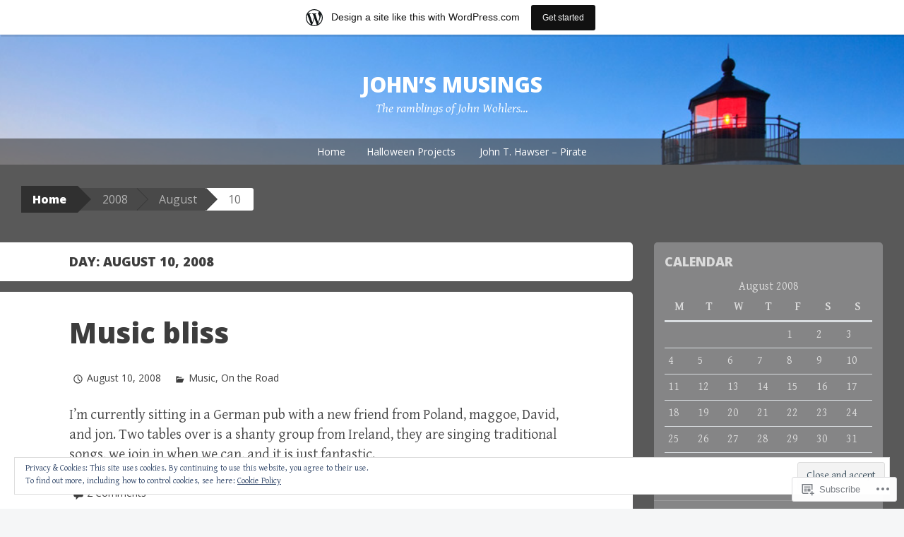

--- FILE ---
content_type: text/html; charset=UTF-8
request_url: https://cap60552.wordpress.com/2008/08/10/
body_size: 18362
content:
<!DOCTYPE html>
<html lang="en">
<head>
<meta charset="UTF-8">
<meta name="viewport" content="width=device-width, initial-scale=1">
<title>10 | August | 2008 | John's Musings</title>
<link rel="profile" href="http://gmpg.org/xfn/11">
<link rel="pingback" href="https://cap60552.wordpress.com/xmlrpc.php">
<meta name='robots' content='max-image-preview:large' />
<link rel='dns-prefetch' href='//s0.wp.com' />
<link rel='dns-prefetch' href='//fonts-api.wp.com' />
<link rel='dns-prefetch' href='//af.pubmine.com' />
<link rel="alternate" type="application/rss+xml" title="John&#039;s Musings &raquo; Feed" href="https://cap60552.wordpress.com/feed/" />
<link rel="alternate" type="application/rss+xml" title="John&#039;s Musings &raquo; Comments Feed" href="https://cap60552.wordpress.com/comments/feed/" />
	<script type="text/javascript">
		/* <![CDATA[ */
		function addLoadEvent(func) {
			var oldonload = window.onload;
			if (typeof window.onload != 'function') {
				window.onload = func;
			} else {
				window.onload = function () {
					oldonload();
					func();
				}
			}
		}
		/* ]]> */
	</script>
	<link crossorigin='anonymous' rel='stylesheet' id='all-css-0-1' href='/_static/??/wp-content/mu-plugins/widgets/eu-cookie-law/templates/style.css,/wp-content/blog-plugins/marketing-bar/css/marketing-bar.css?m=1761640963j&cssminify=yes' type='text/css' media='all' />
<style id='wp-emoji-styles-inline-css'>

	img.wp-smiley, img.emoji {
		display: inline !important;
		border: none !important;
		box-shadow: none !important;
		height: 1em !important;
		width: 1em !important;
		margin: 0 0.07em !important;
		vertical-align: -0.1em !important;
		background: none !important;
		padding: 0 !important;
	}
/*# sourceURL=wp-emoji-styles-inline-css */
</style>
<link crossorigin='anonymous' rel='stylesheet' id='all-css-2-1' href='/wp-content/plugins/gutenberg-core/v22.2.0/build/styles/block-library/style.css?m=1764855221i&cssminify=yes' type='text/css' media='all' />
<style id='wp-block-library-inline-css'>
.has-text-align-justify {
	text-align:justify;
}
.has-text-align-justify{text-align:justify;}

/*# sourceURL=wp-block-library-inline-css */
</style><style id='global-styles-inline-css'>
:root{--wp--preset--aspect-ratio--square: 1;--wp--preset--aspect-ratio--4-3: 4/3;--wp--preset--aspect-ratio--3-4: 3/4;--wp--preset--aspect-ratio--3-2: 3/2;--wp--preset--aspect-ratio--2-3: 2/3;--wp--preset--aspect-ratio--16-9: 16/9;--wp--preset--aspect-ratio--9-16: 9/16;--wp--preset--color--black: #000000;--wp--preset--color--cyan-bluish-gray: #abb8c3;--wp--preset--color--white: #ffffff;--wp--preset--color--pale-pink: #f78da7;--wp--preset--color--vivid-red: #cf2e2e;--wp--preset--color--luminous-vivid-orange: #ff6900;--wp--preset--color--luminous-vivid-amber: #fcb900;--wp--preset--color--light-green-cyan: #7bdcb5;--wp--preset--color--vivid-green-cyan: #00d084;--wp--preset--color--pale-cyan-blue: #8ed1fc;--wp--preset--color--vivid-cyan-blue: #0693e3;--wp--preset--color--vivid-purple: #9b51e0;--wp--preset--gradient--vivid-cyan-blue-to-vivid-purple: linear-gradient(135deg,rgb(6,147,227) 0%,rgb(155,81,224) 100%);--wp--preset--gradient--light-green-cyan-to-vivid-green-cyan: linear-gradient(135deg,rgb(122,220,180) 0%,rgb(0,208,130) 100%);--wp--preset--gradient--luminous-vivid-amber-to-luminous-vivid-orange: linear-gradient(135deg,rgb(252,185,0) 0%,rgb(255,105,0) 100%);--wp--preset--gradient--luminous-vivid-orange-to-vivid-red: linear-gradient(135deg,rgb(255,105,0) 0%,rgb(207,46,46) 100%);--wp--preset--gradient--very-light-gray-to-cyan-bluish-gray: linear-gradient(135deg,rgb(238,238,238) 0%,rgb(169,184,195) 100%);--wp--preset--gradient--cool-to-warm-spectrum: linear-gradient(135deg,rgb(74,234,220) 0%,rgb(151,120,209) 20%,rgb(207,42,186) 40%,rgb(238,44,130) 60%,rgb(251,105,98) 80%,rgb(254,248,76) 100%);--wp--preset--gradient--blush-light-purple: linear-gradient(135deg,rgb(255,206,236) 0%,rgb(152,150,240) 100%);--wp--preset--gradient--blush-bordeaux: linear-gradient(135deg,rgb(254,205,165) 0%,rgb(254,45,45) 50%,rgb(107,0,62) 100%);--wp--preset--gradient--luminous-dusk: linear-gradient(135deg,rgb(255,203,112) 0%,rgb(199,81,192) 50%,rgb(65,88,208) 100%);--wp--preset--gradient--pale-ocean: linear-gradient(135deg,rgb(255,245,203) 0%,rgb(182,227,212) 50%,rgb(51,167,181) 100%);--wp--preset--gradient--electric-grass: linear-gradient(135deg,rgb(202,248,128) 0%,rgb(113,206,126) 100%);--wp--preset--gradient--midnight: linear-gradient(135deg,rgb(2,3,129) 0%,rgb(40,116,252) 100%);--wp--preset--font-size--small: 13px;--wp--preset--font-size--medium: 20px;--wp--preset--font-size--large: 36px;--wp--preset--font-size--x-large: 42px;--wp--preset--font-family--albert-sans: 'Albert Sans', sans-serif;--wp--preset--font-family--alegreya: Alegreya, serif;--wp--preset--font-family--arvo: Arvo, serif;--wp--preset--font-family--bodoni-moda: 'Bodoni Moda', serif;--wp--preset--font-family--bricolage-grotesque: 'Bricolage Grotesque', sans-serif;--wp--preset--font-family--cabin: Cabin, sans-serif;--wp--preset--font-family--chivo: Chivo, sans-serif;--wp--preset--font-family--commissioner: Commissioner, sans-serif;--wp--preset--font-family--cormorant: Cormorant, serif;--wp--preset--font-family--courier-prime: 'Courier Prime', monospace;--wp--preset--font-family--crimson-pro: 'Crimson Pro', serif;--wp--preset--font-family--dm-mono: 'DM Mono', monospace;--wp--preset--font-family--dm-sans: 'DM Sans', sans-serif;--wp--preset--font-family--dm-serif-display: 'DM Serif Display', serif;--wp--preset--font-family--domine: Domine, serif;--wp--preset--font-family--eb-garamond: 'EB Garamond', serif;--wp--preset--font-family--epilogue: Epilogue, sans-serif;--wp--preset--font-family--fahkwang: Fahkwang, sans-serif;--wp--preset--font-family--figtree: Figtree, sans-serif;--wp--preset--font-family--fira-sans: 'Fira Sans', sans-serif;--wp--preset--font-family--fjalla-one: 'Fjalla One', sans-serif;--wp--preset--font-family--fraunces: Fraunces, serif;--wp--preset--font-family--gabarito: Gabarito, system-ui;--wp--preset--font-family--ibm-plex-mono: 'IBM Plex Mono', monospace;--wp--preset--font-family--ibm-plex-sans: 'IBM Plex Sans', sans-serif;--wp--preset--font-family--ibarra-real-nova: 'Ibarra Real Nova', serif;--wp--preset--font-family--instrument-serif: 'Instrument Serif', serif;--wp--preset--font-family--inter: Inter, sans-serif;--wp--preset--font-family--josefin-sans: 'Josefin Sans', sans-serif;--wp--preset--font-family--jost: Jost, sans-serif;--wp--preset--font-family--libre-baskerville: 'Libre Baskerville', serif;--wp--preset--font-family--libre-franklin: 'Libre Franklin', sans-serif;--wp--preset--font-family--literata: Literata, serif;--wp--preset--font-family--lora: Lora, serif;--wp--preset--font-family--merriweather: Merriweather, serif;--wp--preset--font-family--montserrat: Montserrat, sans-serif;--wp--preset--font-family--newsreader: Newsreader, serif;--wp--preset--font-family--noto-sans-mono: 'Noto Sans Mono', sans-serif;--wp--preset--font-family--nunito: Nunito, sans-serif;--wp--preset--font-family--open-sans: 'Open Sans', sans-serif;--wp--preset--font-family--overpass: Overpass, sans-serif;--wp--preset--font-family--pt-serif: 'PT Serif', serif;--wp--preset--font-family--petrona: Petrona, serif;--wp--preset--font-family--piazzolla: Piazzolla, serif;--wp--preset--font-family--playfair-display: 'Playfair Display', serif;--wp--preset--font-family--plus-jakarta-sans: 'Plus Jakarta Sans', sans-serif;--wp--preset--font-family--poppins: Poppins, sans-serif;--wp--preset--font-family--raleway: Raleway, sans-serif;--wp--preset--font-family--roboto: Roboto, sans-serif;--wp--preset--font-family--roboto-slab: 'Roboto Slab', serif;--wp--preset--font-family--rubik: Rubik, sans-serif;--wp--preset--font-family--rufina: Rufina, serif;--wp--preset--font-family--sora: Sora, sans-serif;--wp--preset--font-family--source-sans-3: 'Source Sans 3', sans-serif;--wp--preset--font-family--source-serif-4: 'Source Serif 4', serif;--wp--preset--font-family--space-mono: 'Space Mono', monospace;--wp--preset--font-family--syne: Syne, sans-serif;--wp--preset--font-family--texturina: Texturina, serif;--wp--preset--font-family--urbanist: Urbanist, sans-serif;--wp--preset--font-family--work-sans: 'Work Sans', sans-serif;--wp--preset--spacing--20: 0.44rem;--wp--preset--spacing--30: 0.67rem;--wp--preset--spacing--40: 1rem;--wp--preset--spacing--50: 1.5rem;--wp--preset--spacing--60: 2.25rem;--wp--preset--spacing--70: 3.38rem;--wp--preset--spacing--80: 5.06rem;--wp--preset--shadow--natural: 6px 6px 9px rgba(0, 0, 0, 0.2);--wp--preset--shadow--deep: 12px 12px 50px rgba(0, 0, 0, 0.4);--wp--preset--shadow--sharp: 6px 6px 0px rgba(0, 0, 0, 0.2);--wp--preset--shadow--outlined: 6px 6px 0px -3px rgb(255, 255, 255), 6px 6px rgb(0, 0, 0);--wp--preset--shadow--crisp: 6px 6px 0px rgb(0, 0, 0);}:where(.is-layout-flex){gap: 0.5em;}:where(.is-layout-grid){gap: 0.5em;}body .is-layout-flex{display: flex;}.is-layout-flex{flex-wrap: wrap;align-items: center;}.is-layout-flex > :is(*, div){margin: 0;}body .is-layout-grid{display: grid;}.is-layout-grid > :is(*, div){margin: 0;}:where(.wp-block-columns.is-layout-flex){gap: 2em;}:where(.wp-block-columns.is-layout-grid){gap: 2em;}:where(.wp-block-post-template.is-layout-flex){gap: 1.25em;}:where(.wp-block-post-template.is-layout-grid){gap: 1.25em;}.has-black-color{color: var(--wp--preset--color--black) !important;}.has-cyan-bluish-gray-color{color: var(--wp--preset--color--cyan-bluish-gray) !important;}.has-white-color{color: var(--wp--preset--color--white) !important;}.has-pale-pink-color{color: var(--wp--preset--color--pale-pink) !important;}.has-vivid-red-color{color: var(--wp--preset--color--vivid-red) !important;}.has-luminous-vivid-orange-color{color: var(--wp--preset--color--luminous-vivid-orange) !important;}.has-luminous-vivid-amber-color{color: var(--wp--preset--color--luminous-vivid-amber) !important;}.has-light-green-cyan-color{color: var(--wp--preset--color--light-green-cyan) !important;}.has-vivid-green-cyan-color{color: var(--wp--preset--color--vivid-green-cyan) !important;}.has-pale-cyan-blue-color{color: var(--wp--preset--color--pale-cyan-blue) !important;}.has-vivid-cyan-blue-color{color: var(--wp--preset--color--vivid-cyan-blue) !important;}.has-vivid-purple-color{color: var(--wp--preset--color--vivid-purple) !important;}.has-black-background-color{background-color: var(--wp--preset--color--black) !important;}.has-cyan-bluish-gray-background-color{background-color: var(--wp--preset--color--cyan-bluish-gray) !important;}.has-white-background-color{background-color: var(--wp--preset--color--white) !important;}.has-pale-pink-background-color{background-color: var(--wp--preset--color--pale-pink) !important;}.has-vivid-red-background-color{background-color: var(--wp--preset--color--vivid-red) !important;}.has-luminous-vivid-orange-background-color{background-color: var(--wp--preset--color--luminous-vivid-orange) !important;}.has-luminous-vivid-amber-background-color{background-color: var(--wp--preset--color--luminous-vivid-amber) !important;}.has-light-green-cyan-background-color{background-color: var(--wp--preset--color--light-green-cyan) !important;}.has-vivid-green-cyan-background-color{background-color: var(--wp--preset--color--vivid-green-cyan) !important;}.has-pale-cyan-blue-background-color{background-color: var(--wp--preset--color--pale-cyan-blue) !important;}.has-vivid-cyan-blue-background-color{background-color: var(--wp--preset--color--vivid-cyan-blue) !important;}.has-vivid-purple-background-color{background-color: var(--wp--preset--color--vivid-purple) !important;}.has-black-border-color{border-color: var(--wp--preset--color--black) !important;}.has-cyan-bluish-gray-border-color{border-color: var(--wp--preset--color--cyan-bluish-gray) !important;}.has-white-border-color{border-color: var(--wp--preset--color--white) !important;}.has-pale-pink-border-color{border-color: var(--wp--preset--color--pale-pink) !important;}.has-vivid-red-border-color{border-color: var(--wp--preset--color--vivid-red) !important;}.has-luminous-vivid-orange-border-color{border-color: var(--wp--preset--color--luminous-vivid-orange) !important;}.has-luminous-vivid-amber-border-color{border-color: var(--wp--preset--color--luminous-vivid-amber) !important;}.has-light-green-cyan-border-color{border-color: var(--wp--preset--color--light-green-cyan) !important;}.has-vivid-green-cyan-border-color{border-color: var(--wp--preset--color--vivid-green-cyan) !important;}.has-pale-cyan-blue-border-color{border-color: var(--wp--preset--color--pale-cyan-blue) !important;}.has-vivid-cyan-blue-border-color{border-color: var(--wp--preset--color--vivid-cyan-blue) !important;}.has-vivid-purple-border-color{border-color: var(--wp--preset--color--vivid-purple) !important;}.has-vivid-cyan-blue-to-vivid-purple-gradient-background{background: var(--wp--preset--gradient--vivid-cyan-blue-to-vivid-purple) !important;}.has-light-green-cyan-to-vivid-green-cyan-gradient-background{background: var(--wp--preset--gradient--light-green-cyan-to-vivid-green-cyan) !important;}.has-luminous-vivid-amber-to-luminous-vivid-orange-gradient-background{background: var(--wp--preset--gradient--luminous-vivid-amber-to-luminous-vivid-orange) !important;}.has-luminous-vivid-orange-to-vivid-red-gradient-background{background: var(--wp--preset--gradient--luminous-vivid-orange-to-vivid-red) !important;}.has-very-light-gray-to-cyan-bluish-gray-gradient-background{background: var(--wp--preset--gradient--very-light-gray-to-cyan-bluish-gray) !important;}.has-cool-to-warm-spectrum-gradient-background{background: var(--wp--preset--gradient--cool-to-warm-spectrum) !important;}.has-blush-light-purple-gradient-background{background: var(--wp--preset--gradient--blush-light-purple) !important;}.has-blush-bordeaux-gradient-background{background: var(--wp--preset--gradient--blush-bordeaux) !important;}.has-luminous-dusk-gradient-background{background: var(--wp--preset--gradient--luminous-dusk) !important;}.has-pale-ocean-gradient-background{background: var(--wp--preset--gradient--pale-ocean) !important;}.has-electric-grass-gradient-background{background: var(--wp--preset--gradient--electric-grass) !important;}.has-midnight-gradient-background{background: var(--wp--preset--gradient--midnight) !important;}.has-small-font-size{font-size: var(--wp--preset--font-size--small) !important;}.has-medium-font-size{font-size: var(--wp--preset--font-size--medium) !important;}.has-large-font-size{font-size: var(--wp--preset--font-size--large) !important;}.has-x-large-font-size{font-size: var(--wp--preset--font-size--x-large) !important;}.has-albert-sans-font-family{font-family: var(--wp--preset--font-family--albert-sans) !important;}.has-alegreya-font-family{font-family: var(--wp--preset--font-family--alegreya) !important;}.has-arvo-font-family{font-family: var(--wp--preset--font-family--arvo) !important;}.has-bodoni-moda-font-family{font-family: var(--wp--preset--font-family--bodoni-moda) !important;}.has-bricolage-grotesque-font-family{font-family: var(--wp--preset--font-family--bricolage-grotesque) !important;}.has-cabin-font-family{font-family: var(--wp--preset--font-family--cabin) !important;}.has-chivo-font-family{font-family: var(--wp--preset--font-family--chivo) !important;}.has-commissioner-font-family{font-family: var(--wp--preset--font-family--commissioner) !important;}.has-cormorant-font-family{font-family: var(--wp--preset--font-family--cormorant) !important;}.has-courier-prime-font-family{font-family: var(--wp--preset--font-family--courier-prime) !important;}.has-crimson-pro-font-family{font-family: var(--wp--preset--font-family--crimson-pro) !important;}.has-dm-mono-font-family{font-family: var(--wp--preset--font-family--dm-mono) !important;}.has-dm-sans-font-family{font-family: var(--wp--preset--font-family--dm-sans) !important;}.has-dm-serif-display-font-family{font-family: var(--wp--preset--font-family--dm-serif-display) !important;}.has-domine-font-family{font-family: var(--wp--preset--font-family--domine) !important;}.has-eb-garamond-font-family{font-family: var(--wp--preset--font-family--eb-garamond) !important;}.has-epilogue-font-family{font-family: var(--wp--preset--font-family--epilogue) !important;}.has-fahkwang-font-family{font-family: var(--wp--preset--font-family--fahkwang) !important;}.has-figtree-font-family{font-family: var(--wp--preset--font-family--figtree) !important;}.has-fira-sans-font-family{font-family: var(--wp--preset--font-family--fira-sans) !important;}.has-fjalla-one-font-family{font-family: var(--wp--preset--font-family--fjalla-one) !important;}.has-fraunces-font-family{font-family: var(--wp--preset--font-family--fraunces) !important;}.has-gabarito-font-family{font-family: var(--wp--preset--font-family--gabarito) !important;}.has-ibm-plex-mono-font-family{font-family: var(--wp--preset--font-family--ibm-plex-mono) !important;}.has-ibm-plex-sans-font-family{font-family: var(--wp--preset--font-family--ibm-plex-sans) !important;}.has-ibarra-real-nova-font-family{font-family: var(--wp--preset--font-family--ibarra-real-nova) !important;}.has-instrument-serif-font-family{font-family: var(--wp--preset--font-family--instrument-serif) !important;}.has-inter-font-family{font-family: var(--wp--preset--font-family--inter) !important;}.has-josefin-sans-font-family{font-family: var(--wp--preset--font-family--josefin-sans) !important;}.has-jost-font-family{font-family: var(--wp--preset--font-family--jost) !important;}.has-libre-baskerville-font-family{font-family: var(--wp--preset--font-family--libre-baskerville) !important;}.has-libre-franklin-font-family{font-family: var(--wp--preset--font-family--libre-franklin) !important;}.has-literata-font-family{font-family: var(--wp--preset--font-family--literata) !important;}.has-lora-font-family{font-family: var(--wp--preset--font-family--lora) !important;}.has-merriweather-font-family{font-family: var(--wp--preset--font-family--merriweather) !important;}.has-montserrat-font-family{font-family: var(--wp--preset--font-family--montserrat) !important;}.has-newsreader-font-family{font-family: var(--wp--preset--font-family--newsreader) !important;}.has-noto-sans-mono-font-family{font-family: var(--wp--preset--font-family--noto-sans-mono) !important;}.has-nunito-font-family{font-family: var(--wp--preset--font-family--nunito) !important;}.has-open-sans-font-family{font-family: var(--wp--preset--font-family--open-sans) !important;}.has-overpass-font-family{font-family: var(--wp--preset--font-family--overpass) !important;}.has-pt-serif-font-family{font-family: var(--wp--preset--font-family--pt-serif) !important;}.has-petrona-font-family{font-family: var(--wp--preset--font-family--petrona) !important;}.has-piazzolla-font-family{font-family: var(--wp--preset--font-family--piazzolla) !important;}.has-playfair-display-font-family{font-family: var(--wp--preset--font-family--playfair-display) !important;}.has-plus-jakarta-sans-font-family{font-family: var(--wp--preset--font-family--plus-jakarta-sans) !important;}.has-poppins-font-family{font-family: var(--wp--preset--font-family--poppins) !important;}.has-raleway-font-family{font-family: var(--wp--preset--font-family--raleway) !important;}.has-roboto-font-family{font-family: var(--wp--preset--font-family--roboto) !important;}.has-roboto-slab-font-family{font-family: var(--wp--preset--font-family--roboto-slab) !important;}.has-rubik-font-family{font-family: var(--wp--preset--font-family--rubik) !important;}.has-rufina-font-family{font-family: var(--wp--preset--font-family--rufina) !important;}.has-sora-font-family{font-family: var(--wp--preset--font-family--sora) !important;}.has-source-sans-3-font-family{font-family: var(--wp--preset--font-family--source-sans-3) !important;}.has-source-serif-4-font-family{font-family: var(--wp--preset--font-family--source-serif-4) !important;}.has-space-mono-font-family{font-family: var(--wp--preset--font-family--space-mono) !important;}.has-syne-font-family{font-family: var(--wp--preset--font-family--syne) !important;}.has-texturina-font-family{font-family: var(--wp--preset--font-family--texturina) !important;}.has-urbanist-font-family{font-family: var(--wp--preset--font-family--urbanist) !important;}.has-work-sans-font-family{font-family: var(--wp--preset--font-family--work-sans) !important;}
/*# sourceURL=global-styles-inline-css */
</style>

<style id='classic-theme-styles-inline-css'>
/*! This file is auto-generated */
.wp-block-button__link{color:#fff;background-color:#32373c;border-radius:9999px;box-shadow:none;text-decoration:none;padding:calc(.667em + 2px) calc(1.333em + 2px);font-size:1.125em}.wp-block-file__button{background:#32373c;color:#fff;text-decoration:none}
/*# sourceURL=/wp-includes/css/classic-themes.min.css */
</style>
<link crossorigin='anonymous' rel='stylesheet' id='all-css-4-1' href='/_static/??-eJx9jt0KwjAMRl/INOwH3Y34LGsXZrVZQ9Nu+PZWhCkI3uTicM5HcBNwccm0ZJRQZr8oumhDdHfF1jSDaUA9SyBItJoeJ695N0DzI5Bxqgf8GuICn61ElbOM+WUwTX6kQFy1f9kmtQFrJZEq1Mu+MORrDfWne2OUYtH6GWyKlSTcf7vwuTn1/dAdu7a7PQFnzlim&cssminify=yes' type='text/css' media='all' />
<link rel='stylesheet' id='big-brother-gentium-css' href='https://fonts-api.wp.com/css?family=Gentium+Basic%3A400%2C700%2C400italic%2C700italic&#038;subset=latin%2Clatin-ext&#038;ver=6.9-RC2-61304' media='all' />
<link rel='stylesheet' id='big-brother-open-sans-css' href='https://fonts-api.wp.com/css?family=Open+Sans%3A400%2C800&#038;subset=latin%2Clatin-ext&#038;ver=6.9-RC2-61304' media='all' />
<link crossorigin='anonymous' rel='stylesheet' id='all-css-8-1' href='/_static/??-eJx9jtEKwjAMRX/IGqaT+SJ+iqwh1sy2KW3K8O/twIeC4ts9IedyYU0GJSpFhVBN8tVxLLCQphmfH4YgEuHGEcFRpMzNKL/jHkvZQVeqDwpUIFULlp2xWdolw9ZV9OXJrAklfGndlkzWi2vRQfvq8J/kSIwXnJXb8h7M3c+cN/UaLsN0Oh7O4zSMyxt8g2MD&cssminify=yes' type='text/css' media='all' />
<link crossorigin='anonymous' rel='stylesheet' id='print-css-9-1' href='/wp-content/mu-plugins/global-print/global-print.css?m=1465851035i&cssminify=yes' type='text/css' media='print' />
<style id='jetpack-global-styles-frontend-style-inline-css'>
:root { --font-headings: unset; --font-base: unset; --font-headings-default: -apple-system,BlinkMacSystemFont,"Segoe UI",Roboto,Oxygen-Sans,Ubuntu,Cantarell,"Helvetica Neue",sans-serif; --font-base-default: -apple-system,BlinkMacSystemFont,"Segoe UI",Roboto,Oxygen-Sans,Ubuntu,Cantarell,"Helvetica Neue",sans-serif;}
/*# sourceURL=jetpack-global-styles-frontend-style-inline-css */
</style>
<link crossorigin='anonymous' rel='stylesheet' id='all-css-12-1' href='/wp-content/themes/h4/global.css?m=1420737423i&cssminify=yes' type='text/css' media='all' />
<script type="text/javascript" id="wpcom-actionbar-placeholder-js-extra">
/* <![CDATA[ */
var actionbardata = {"siteID":"204029","postID":"0","siteURL":"https://cap60552.wordpress.com","xhrURL":"https://cap60552.wordpress.com/wp-admin/admin-ajax.php","nonce":"2b4b87fe72","isLoggedIn":"","statusMessage":"","subsEmailDefault":"instantly","proxyScriptUrl":"https://s0.wp.com/wp-content/js/wpcom-proxy-request.js?m=1513050504i&amp;ver=20211021","i18n":{"followedText":"New posts from this site will now appear in your \u003Ca href=\"https://wordpress.com/reader\"\u003EReader\u003C/a\u003E","foldBar":"Collapse this bar","unfoldBar":"Expand this bar","shortLinkCopied":"Shortlink copied to clipboard."}};
//# sourceURL=wpcom-actionbar-placeholder-js-extra
/* ]]> */
</script>
<script type="text/javascript" id="jetpack-mu-wpcom-settings-js-before">
/* <![CDATA[ */
var JETPACK_MU_WPCOM_SETTINGS = {"assetsUrl":"https://s0.wp.com/wp-content/mu-plugins/jetpack-mu-wpcom-plugin/moon/jetpack_vendor/automattic/jetpack-mu-wpcom/src/build/"};
//# sourceURL=jetpack-mu-wpcom-settings-js-before
/* ]]> */
</script>
<script crossorigin='anonymous' type='text/javascript'  src='/_static/??/wp-content/js/rlt-proxy.js,/wp-content/blog-plugins/wordads-classes/js/cmp/v2/cmp-non-gdpr.js?m=1720530689j'></script>
<script type="text/javascript" id="rlt-proxy-js-after">
/* <![CDATA[ */
	rltInitialize( {"token":null,"iframeOrigins":["https:\/\/widgets.wp.com"]} );
//# sourceURL=rlt-proxy-js-after
/* ]]> */
</script>
<link rel="EditURI" type="application/rsd+xml" title="RSD" href="https://cap60552.wordpress.com/xmlrpc.php?rsd" />
<meta name="generator" content="WordPress.com" />

<!-- Jetpack Open Graph Tags -->
<meta property="og:type" content="website" />
<meta property="og:title" content="August 10, 2008 &#8211; John&#8217;s Musings" />
<meta property="og:site_name" content="John&#039;s Musings" />
<meta property="og:image" content="https://s0.wp.com/i/blank.jpg?m=1383295312i" />
<meta property="og:image:width" content="200" />
<meta property="og:image:height" content="200" />
<meta property="og:image:alt" content="" />
<meta property="og:locale" content="en_US" />
<meta property="fb:app_id" content="249643311490" />
<meta name="twitter:creator" content="@cap60552" />
<meta name="twitter:site" content="@cap60552" />

<!-- End Jetpack Open Graph Tags -->
<link rel="shortcut icon" type="image/x-icon" href="https://s0.wp.com/i/favicon.ico?m=1713425267i" sizes="16x16 24x24 32x32 48x48" />
<link rel="icon" type="image/x-icon" href="https://s0.wp.com/i/favicon.ico?m=1713425267i" sizes="16x16 24x24 32x32 48x48" />
<link rel="apple-touch-icon" href="https://s0.wp.com/i/webclip.png?m=1713868326i" />
<link rel='openid.server' href='https://cap60552.wordpress.com/?openidserver=1' />
<link rel='openid.delegate' href='https://cap60552.wordpress.com/' />
<link rel="search" type="application/opensearchdescription+xml" href="https://cap60552.wordpress.com/osd.xml" title="John&#039;s Musings" />
<link rel="search" type="application/opensearchdescription+xml" href="https://s1.wp.com/opensearch.xml" title="WordPress.com" />
<meta name="theme-color" content="#595959" />
<meta name="description" content="1 post published by cap60552 on August 10, 2008" />
<style type="text/css" id="custom-background-css">
body.custom-background { background-color: #595959; }
</style>
	<script type="text/javascript">
/* <![CDATA[ */
var wa_client = {}; wa_client.cmd = []; wa_client.config = { 'blog_id': 204029, 'blog_language': 'en', 'is_wordads': false, 'hosting_type': 0, 'afp_account_id': null, 'afp_host_id': 5038568878849053, 'theme': 'pub/big-brother', '_': { 'title': 'Advertisement', 'privacy_settings': 'Privacy Settings' }, 'formats': [ 'belowpost', 'bottom_sticky', 'sidebar_sticky_right', 'sidebar', 'gutenberg_rectangle', 'gutenberg_leaderboard', 'gutenberg_mobile_leaderboard', 'gutenberg_skyscraper' ] };
/* ]]> */
</script>
		<script type="text/javascript">

			window.doNotSellCallback = function() {

				var linkElements = [
					'a[href="https://wordpress.com/?ref=footer_blog"]',
					'a[href="https://wordpress.com/?ref=footer_website"]',
					'a[href="https://wordpress.com/?ref=vertical_footer"]',
					'a[href^="https://wordpress.com/?ref=footer_segment_"]',
				].join(',');

				var dnsLink = document.createElement( 'a' );
				dnsLink.href = 'https://wordpress.com/advertising-program-optout/';
				dnsLink.classList.add( 'do-not-sell-link' );
				dnsLink.rel = 'nofollow';
				dnsLink.style.marginLeft = '0.5em';
				dnsLink.textContent = 'Do Not Sell or Share My Personal Information';

				var creditLinks = document.querySelectorAll( linkElements );

				if ( 0 === creditLinks.length ) {
					return false;
				}

				Array.prototype.forEach.call( creditLinks, function( el ) {
					el.insertAdjacentElement( 'afterend', dnsLink );
				});

				return true;
			};

		</script>
		<style type="text/css" id="custom-colors-css">
	@media screen and ( max-width: 767px ) {
		.breadcrumbs-root,
		.breadcrumbs-root:visited,
		.breadcrumbs-ancestor {
			background-color: transparent !important;
			color: inherit !important;
		}
	}
	@media screen and ( max-width: 959px ) {
		.main-navigation ul ul,
		.main-navigation ul ul li,
		.main-navigation li:hover,
		.main-navigation li:hover a {
			background-color: transparent !important;
			color: #fff !important;
		}
	}
body { color: #444444;}
.widget { color: #DBDBDB;}
.widget-title { color: #DBDBDB;}
.widget, .site-footer { background-color: #eaecee;}
.widget, .site-footer { background-color: rgba( 234, 236, 238, 0.3 );}
.widget { border-top-color: #eaecee;}
.widget { border-top-color: rgba( 234, 236, 238, 0.2 );}
.site-title a,.site-title a:visited, .site-description { color: #FFFFFF;}
::selection, :selection { color: #FFFFFF;}
.breadcrumbs-root, .breadcrumbs-root:visited { color: #FFFFFF;}
.main-navigation ul ul li, .main-navigation li:hover { background-color: #ffffff;}
.menu-toggle { color: #FFFFFF;}
.breadcrumbs-current { color: #6D6D6D;}
.site-footer, .site-info { color: #E2EEF7;}
.nav-previous a, .nav-next a,.nav-previous a:visited, .nav-next a:visited,.nav-previous a:hover, .nav-next a:hover { color: #FFFFFF;}
.main-navigation a, .main-navigation a:visited { color: #FFFFFF;}
button:hover, html input[type="button"]:hover, input[type="reset"]:hover, input[type="submit"]:hover, .button:hover, button, html input[type="button"], input[type="reset"], input[type="submit"], .button, .button:visited, #infinite-handle span, #infinite-handle span:hover { color: #FFFFFF;}
body, #infinite-footer { background-color: #595959;}
.entry-title a { color: #3D3D3D;}
.custom-background .site-footer { border-color: #3d3d3d;}
::selection, :selection { background-color: #3d3d3d;}
.nav-previous a, .nav-next a { background-color: #3d3d3d;}
.main-navigation li:hover a, .main-navigation li:hover a:visited { color: #3D3D3D;}
.breadcrumbs-ancestor a,.breadcrumbs-ancestor a:visited { color: #B2B2B2;}
a, a:visited, .comment-metadata .comment-edit-link, .comment-metadata .comment-edit-link:visited { color: #3D3D3D;}
.widget a, .widget a:visited, .widget a:hover, .widget a:focus, .widget a:active { color: #DBDBDB;}
a:hover, a:focus, a:active { color: #3D3D3D;}
.site-footer a, .site-footer a:visited, .site-footer a:hover,.site-footer a:focus,.site-footer a:active { color: #DBDBDB;}
.main-navigation { background-color: #303030;}
.main-navigation.has-header { background-color: #3d3d3d;}
.main-navigation.has-header { background-color: rgba( 61, 61, 61, 0.6 );}
.menu-toggle, .main-navigation.toggled > div > ul { background-color: #303030;}
.breadcrumbs-ancestor a:before, .breadcrumbs-ancestor.cat-parents .sep:before { border-left-color: #353535;}
.breadcrumbs-root, .breadcrumbs-root:visited { background-color: #303030;}
.breadcrumbs-root:before { border-left-color: #303030;}
.main-navigation ul li a { border-bottom-color: #383838;}
.main-navigation.toggled > div > ul { border-top-color: #383838;}
.page-title { color: #3D3D3D;}
.site-header { background-color: #383838;}
blockquote { border-color: #303030;}
button, html input[type="button"], input[type="reset"], input[type="submit"], .button, .button:visited, #infinite-handle span { background-color: #383838;}
.breadcrumbs-ancestor { background-color: #494949;}
.breadcrumbs-ancestor a:after, .breadcrumbs-ancestor.cat-parents .sep:after { border-left-color: #494949;}
.main-navigation ul ul { border-color: #3d3d3d;}
.main-navigation ul ul { border-color: rgba( 61, 61, 61, 0.5 );}
.main-navigation ul ul li, .main-navigation li:hover a { background-color: #3d3d3d;}
.main-navigation ul ul li, .main-navigation li:hover a { background-color: rgba( 61, 61, 61, 0.3 );}
button:hover, html input[type="button"]:hover, input[type="reset"]:hover, input[type="submit"]:hover, .button:hover { background-color: #424242;}
</style>
<script type="text/javascript">
	window.google_analytics_uacct = "UA-52447-2";
</script>

<script type="text/javascript">
	var _gaq = _gaq || [];
	_gaq.push(['_setAccount', 'UA-52447-2']);
	_gaq.push(['_gat._anonymizeIp']);
	_gaq.push(['_setDomainName', 'wordpress.com']);
	_gaq.push(['_initData']);
	_gaq.push(['_trackPageview']);

	(function() {
		var ga = document.createElement('script'); ga.type = 'text/javascript'; ga.async = true;
		ga.src = ('https:' == document.location.protocol ? 'https://ssl' : 'http://www') + '.google-analytics.com/ga.js';
		(document.getElementsByTagName('head')[0] || document.getElementsByTagName('body')[0]).appendChild(ga);
	})();
</script>

<link crossorigin='anonymous' rel='stylesheet' id='all-css-0-3' href='/wp-content/mu-plugins/jetpack-plugin/moon/modules/widgets/goodreads/css/goodreads.css?m=1753284714i&cssminify=yes' type='text/css' media='all' />
</head>

<body class="archive date custom-background wp-theme-pubbig-brother customizer-styles-applied jetpack-reblog-enabled has-marketing-bar has-marketing-bar-theme-big-brother">
<div id="page" class="hfeed site">
	<a class="skip-link screen-reader-text" href="#content">Skip to content</a>
		<header id="masthead" class="site-header clearfix" role="banner">
								<div class="header-image" style="background-image: url(https://cap60552.files.wordpress.com/2015/03/1360790066-blog-headers.jpg); "></div>
				<div class="site-branding has-header">
			<a href="https://cap60552.wordpress.com/" class="site-logo-link" rel="home" itemprop="url"></a>			<h1 class="site-title"><a href="https://cap60552.wordpress.com/" rel="home">John&#8217;s Musings</a></h1>
			<h2 class="site-description">The ramblings of John Wohlers&#8230;</h2>
		</div>

		<nav id="site-navigation" class="main-navigation nav-horizontal has-header" role="navigation">
			<button class="menu-toggle" aria-controls="primary-menu" aria-expanded="false">Menu</button>
			<div id="primary-menu" class="menu"><ul>
<li ><a href="https://cap60552.wordpress.com/">Home</a></li><li class="page_item page-item-1310 page_item_has_children"><a href="https://cap60552.wordpress.com/halloween-projects/">Halloween Projects</a>
<ul class='children'>
	<li class="page_item page-item-1318"><a href="https://cap60552.wordpress.com/halloween-projects/low-cost-floor-mat-switch-project/">Low Cost Floor Mat Switch&nbsp;Project</a></li>
	<li class="page_item page-item-1330"><a href="https://cap60552.wordpress.com/halloween-projects/simple-prop-timer/">Simple Prop Timer</a></li>
</ul>
</li>
<li class="page_item page-item-1000 page_item_has_children"><a href="https://cap60552.wordpress.com/john-t-hawser/">John T. Hawser &#8211;&nbsp;Pirate</a>
<ul class='children'>
	<li class="page_item page-item-975"><a href="https://cap60552.wordpress.com/john-t-hawser/pirate-christmas-carols/">Pirate Christmas Carols</a></li>
	<li class="page_item page-item-1275 page_item_has_children"><a href="https://cap60552.wordpress.com/john-t-hawser/shantys-and-other-song-lyrics/">Shantys and other Song&nbsp;Lyrics</a>
	<ul class='children'>
		<li class="page_item page-item-1278"><a href="https://cap60552.wordpress.com/john-t-hawser/shantys-and-other-song-lyrics/ambletown/">Ambletown</a></li>
	</ul>
</li>
</ul>
</li>
</ul></div>
		</nav><!-- #site-navigation -->
	</header><!-- #masthead -->

	<div id="content" class="site-content clearfix">
			<div class="breadcrumbs">
			<a class="breadcrumbs-root" href="https://cap60552.wordpress.com/">Home</a><span class="breadcrumbs-ancestor"><a href="https://cap60552.wordpress.com/2008/">2008</a></span><span class="breadcrumbs-ancestor"><a href="https://cap60552.wordpress.com/2008/08/">August</a></span><span class="breadcrumbs-current">10</span>		</div>
		<section class="primary content-area">
		<main id="main" class="site-main" role="main">

		
			<header class="page-header">
				<h1 class="page-title">
					Day: <span>August 10, 2008</span>				</h1>
							</header><!-- .page-header -->

						
				
<div class="article-wrapper">
	<article id="post-1187" class="post-1187 post type-post status-publish format-standard hentry category-music category-on-the-road">
		<header class="entry-header">
					<h1 class="entry-title"><a href="https://cap60552.wordpress.com/2008/08/10/music-bliss/" rel="bookmark">Music bliss</a></h1>
								<div class="entry-meta">
								<span class="posted-on"><a href="https://cap60552.wordpress.com/2008/08/10/music-bliss/" rel="bookmark"><time class="entry-date published" datetime="2008-08-10T13:48:37+00:00">August 10, 2008</time></a></span> <span class="byline"><span class="author vcard"><a class="url fn n" href="https://cap60552.wordpress.com/author/cap60552/">cap60552</a></span></span>
															<span class="entry-categories"><a href="https://cap60552.wordpress.com/category/music/" rel="category tag">Music</a>, <a href="https://cap60552.wordpress.com/category/on-the-road/" rel="category tag">On the Road</a></span>					
												</div><!-- .entry-meta -->
					</header><!-- .entry-header -->

				<div class="entry-content">
			<p>I&#8217;m currently sitting in a German pub with a new friend from Poland, maggoe, David, and jon.  Two tables over is a shanty group from Ireland, they are singing traditional songs, we join in when we can, and it is just fantastic. </p>
					</div><!-- .entry-content -->
		
		<footer class="entry-meta">
						<span class="comments-link"><a href="https://cap60552.wordpress.com/2008/08/10/music-bliss/#comments">2 Comments</a></span>
			
					</footer><!-- .entry-meta -->
	</article><!-- #post-## -->
</div>

			
			
		
		</main><!-- #main -->
	</section><!-- #primary -->

					<div class="secondary widget-area" role="complementary">
			<aside id="calendar-2" class="widget widget_calendar"><h1 class="widget-title">Calendar</h1><div id="calendar_wrap" class="calendar_wrap"><table id="wp-calendar" class="wp-calendar-table">
	<caption>August 2008</caption>
	<thead>
	<tr>
		<th scope="col" aria-label="Monday">M</th>
		<th scope="col" aria-label="Tuesday">T</th>
		<th scope="col" aria-label="Wednesday">W</th>
		<th scope="col" aria-label="Thursday">T</th>
		<th scope="col" aria-label="Friday">F</th>
		<th scope="col" aria-label="Saturday">S</th>
		<th scope="col" aria-label="Sunday">S</th>
	</tr>
	</thead>
	<tbody>
	<tr>
		<td colspan="4" class="pad">&nbsp;</td><td><a href="https://cap60552.wordpress.com/2008/08/01/" aria-label="Posts published on August 1, 2008">1</a></td><td><a href="https://cap60552.wordpress.com/2008/08/02/" aria-label="Posts published on August 2, 2008">2</a></td><td><a href="https://cap60552.wordpress.com/2008/08/03/" aria-label="Posts published on August 3, 2008">3</a></td>
	</tr>
	<tr>
		<td><a href="https://cap60552.wordpress.com/2008/08/04/" aria-label="Posts published on August 4, 2008">4</a></td><td><a href="https://cap60552.wordpress.com/2008/08/05/" aria-label="Posts published on August 5, 2008">5</a></td><td><a href="https://cap60552.wordpress.com/2008/08/06/" aria-label="Posts published on August 6, 2008">6</a></td><td><a href="https://cap60552.wordpress.com/2008/08/07/" aria-label="Posts published on August 7, 2008">7</a></td><td><a href="https://cap60552.wordpress.com/2008/08/08/" aria-label="Posts published on August 8, 2008">8</a></td><td><a href="https://cap60552.wordpress.com/2008/08/09/" aria-label="Posts published on August 9, 2008">9</a></td><td><a href="https://cap60552.wordpress.com/2008/08/10/" aria-label="Posts published on August 10, 2008">10</a></td>
	</tr>
	<tr>
		<td><a href="https://cap60552.wordpress.com/2008/08/11/" aria-label="Posts published on August 11, 2008">11</a></td><td><a href="https://cap60552.wordpress.com/2008/08/12/" aria-label="Posts published on August 12, 2008">12</a></td><td><a href="https://cap60552.wordpress.com/2008/08/13/" aria-label="Posts published on August 13, 2008">13</a></td><td><a href="https://cap60552.wordpress.com/2008/08/14/" aria-label="Posts published on August 14, 2008">14</a></td><td><a href="https://cap60552.wordpress.com/2008/08/15/" aria-label="Posts published on August 15, 2008">15</a></td><td><a href="https://cap60552.wordpress.com/2008/08/16/" aria-label="Posts published on August 16, 2008">16</a></td><td>17</td>
	</tr>
	<tr>
		<td>18</td><td><a href="https://cap60552.wordpress.com/2008/08/19/" aria-label="Posts published on August 19, 2008">19</a></td><td>20</td><td><a href="https://cap60552.wordpress.com/2008/08/21/" aria-label="Posts published on August 21, 2008">21</a></td><td>22</td><td>23</td><td>24</td>
	</tr>
	<tr>
		<td><a href="https://cap60552.wordpress.com/2008/08/25/" aria-label="Posts published on August 25, 2008">25</a></td><td><a href="https://cap60552.wordpress.com/2008/08/26/" aria-label="Posts published on August 26, 2008">26</a></td><td>27</td><td>28</td><td>29</td><td>30</td><td>31</td>
	</tr>
	</tbody>
	</table><nav aria-label="Previous and next months" class="wp-calendar-nav">
		<span class="wp-calendar-nav-prev"><a href="https://cap60552.wordpress.com/2008/07/">&laquo; Jul</a></span>
		<span class="pad">&nbsp;</span>
		<span class="wp-calendar-nav-next"><a href="https://cap60552.wordpress.com/2008/09/">Sep &raquo;</a></span>
	</nav></div></aside><aside id="archives-2" class="widget widget_archive"><h1 class="widget-title">Archives</h1>
			<ul>
					<li><a href='https://cap60552.wordpress.com/2012/03/'>March 2012</a></li>
	<li><a href='https://cap60552.wordpress.com/2011/04/'>April 2011</a></li>
	<li><a href='https://cap60552.wordpress.com/2011/01/'>January 2011</a></li>
	<li><a href='https://cap60552.wordpress.com/2010/05/'>May 2010</a></li>
	<li><a href='https://cap60552.wordpress.com/2010/04/'>April 2010</a></li>
	<li><a href='https://cap60552.wordpress.com/2010/03/'>March 2010</a></li>
	<li><a href='https://cap60552.wordpress.com/2010/02/'>February 2010</a></li>
	<li><a href='https://cap60552.wordpress.com/2010/01/'>January 2010</a></li>
	<li><a href='https://cap60552.wordpress.com/2009/10/'>October 2009</a></li>
	<li><a href='https://cap60552.wordpress.com/2009/08/'>August 2009</a></li>
	<li><a href='https://cap60552.wordpress.com/2009/07/'>July 2009</a></li>
	<li><a href='https://cap60552.wordpress.com/2009/06/'>June 2009</a></li>
	<li><a href='https://cap60552.wordpress.com/2009/05/'>May 2009</a></li>
	<li><a href='https://cap60552.wordpress.com/2009/04/'>April 2009</a></li>
	<li><a href='https://cap60552.wordpress.com/2009/03/'>March 2009</a></li>
	<li><a href='https://cap60552.wordpress.com/2009/02/'>February 2009</a></li>
	<li><a href='https://cap60552.wordpress.com/2009/01/'>January 2009</a></li>
	<li><a href='https://cap60552.wordpress.com/2008/12/'>December 2008</a></li>
	<li><a href='https://cap60552.wordpress.com/2008/11/'>November 2008</a></li>
	<li><a href='https://cap60552.wordpress.com/2008/10/'>October 2008</a></li>
	<li><a href='https://cap60552.wordpress.com/2008/09/'>September 2008</a></li>
	<li><a href='https://cap60552.wordpress.com/2008/08/' aria-current="page">August 2008</a></li>
	<li><a href='https://cap60552.wordpress.com/2008/07/'>July 2008</a></li>
	<li><a href='https://cap60552.wordpress.com/2008/06/'>June 2008</a></li>
	<li><a href='https://cap60552.wordpress.com/2008/05/'>May 2008</a></li>
	<li><a href='https://cap60552.wordpress.com/2008/04/'>April 2008</a></li>
	<li><a href='https://cap60552.wordpress.com/2008/03/'>March 2008</a></li>
	<li><a href='https://cap60552.wordpress.com/2008/02/'>February 2008</a></li>
	<li><a href='https://cap60552.wordpress.com/2008/01/'>January 2008</a></li>
	<li><a href='https://cap60552.wordpress.com/2007/12/'>December 2007</a></li>
	<li><a href='https://cap60552.wordpress.com/2007/11/'>November 2007</a></li>
	<li><a href='https://cap60552.wordpress.com/2007/10/'>October 2007</a></li>
	<li><a href='https://cap60552.wordpress.com/2007/09/'>September 2007</a></li>
	<li><a href='https://cap60552.wordpress.com/2007/08/'>August 2007</a></li>
	<li><a href='https://cap60552.wordpress.com/2007/07/'>July 2007</a></li>
	<li><a href='https://cap60552.wordpress.com/2007/06/'>June 2007</a></li>
	<li><a href='https://cap60552.wordpress.com/2007/05/'>May 2007</a></li>
	<li><a href='https://cap60552.wordpress.com/2007/04/'>April 2007</a></li>
	<li><a href='https://cap60552.wordpress.com/2007/03/'>March 2007</a></li>
	<li><a href='https://cap60552.wordpress.com/2007/02/'>February 2007</a></li>
	<li><a href='https://cap60552.wordpress.com/2007/01/'>January 2007</a></li>
	<li><a href='https://cap60552.wordpress.com/2006/12/'>December 2006</a></li>
	<li><a href='https://cap60552.wordpress.com/2006/11/'>November 2006</a></li>
	<li><a href='https://cap60552.wordpress.com/2006/10/'>October 2006</a></li>
	<li><a href='https://cap60552.wordpress.com/2006/09/'>September 2006</a></li>
	<li><a href='https://cap60552.wordpress.com/2006/08/'>August 2006</a></li>
	<li><a href='https://cap60552.wordpress.com/2006/07/'>July 2006</a></li>
	<li><a href='https://cap60552.wordpress.com/2006/06/'>June 2006</a></li>
	<li><a href='https://cap60552.wordpress.com/2006/05/'>May 2006</a></li>
	<li><a href='https://cap60552.wordpress.com/2006/04/'>April 2006</a></li>
	<li><a href='https://cap60552.wordpress.com/2006/03/'>March 2006</a></li>
	<li><a href='https://cap60552.wordpress.com/2006/02/'>February 2006</a></li>
	<li><a href='https://cap60552.wordpress.com/2006/01/'>January 2006</a></li>
	<li><a href='https://cap60552.wordpress.com/2005/12/'>December 2005</a></li>
	<li><a href='https://cap60552.wordpress.com/2005/11/'>November 2005</a></li>
	<li><a href='https://cap60552.wordpress.com/2005/10/'>October 2005</a></li>
	<li><a href='https://cap60552.wordpress.com/2005/09/'>September 2005</a></li>
	<li><a href='https://cap60552.wordpress.com/2005/08/'>August 2005</a></li>
	<li><a href='https://cap60552.wordpress.com/2005/07/'>July 2005</a></li>
	<li><a href='https://cap60552.wordpress.com/2005/06/'>June 2005</a></li>
	<li><a href='https://cap60552.wordpress.com/2005/05/'>May 2005</a></li>
	<li><a href='https://cap60552.wordpress.com/2005/04/'>April 2005</a></li>
	<li><a href='https://cap60552.wordpress.com/2005/03/'>March 2005</a></li>
	<li><a href='https://cap60552.wordpress.com/2005/02/'>February 2005</a></li>
	<li><a href='https://cap60552.wordpress.com/2005/01/'>January 2005</a></li>
	<li><a href='https://cap60552.wordpress.com/2004/12/'>December 2004</a></li>
	<li><a href='https://cap60552.wordpress.com/2004/11/'>November 2004</a></li>
	<li><a href='https://cap60552.wordpress.com/2004/10/'>October 2004</a></li>
	<li><a href='https://cap60552.wordpress.com/2004/09/'>September 2004</a></li>
	<li><a href='https://cap60552.wordpress.com/2004/08/'>August 2004</a></li>
	<li><a href='https://cap60552.wordpress.com/2004/07/'>July 2004</a></li>
	<li><a href='https://cap60552.wordpress.com/2004/06/'>June 2004</a></li>
	<li><a href='https://cap60552.wordpress.com/2004/02/'>February 2004</a></li>
	<li><a href='https://cap60552.wordpress.com/2003/12/'>December 2003</a></li>
	<li><a href='https://cap60552.wordpress.com/2002/10/'>October 2002</a></li>
	<li><a href='https://cap60552.wordpress.com/2001/07/'>July 2001</a></li>
	<li><a href='https://cap60552.wordpress.com/2001/04/'>April 2001</a></li>
	<li><a href='https://cap60552.wordpress.com/1999/08/'>August 1999</a></li>
	<li><a href='https://cap60552.wordpress.com/1999/05/'>May 1999</a></li>
			</ul>

			</aside><aside id="tag_cloud-2" class="widget widget_tag_cloud"><h1 class="widget-title">Categories</h1><div style="overflow: hidden;"><a href="https://cap60552.wordpress.com/category/accomplishments/" style="font-size: 106.87066974596%; padding: 1px; margin: 1px;"  title="Accomplishments (35)">Accomplishments</a> <a href="https://cap60552.wordpress.com/category/around-the-house/" style="font-size: 100%; padding: 1px; margin: 1px;"  title="Around the House (1)">Around the House</a> <a href="https://cap60552.wordpress.com/category/birthday-greetings/" style="font-size: 106.26443418014%; padding: 1px; margin: 1px;"  title="Birthday Greetings (32)">Birthday Greetings</a> <a href="https://cap60552.wordpress.com/category/christmas-lists/" style="font-size: 100.60623556582%; padding: 1px; margin: 1px;"  title="Christmas Lists (4)">Christmas Lists</a> <a href="https://cap60552.wordpress.com/category/renaissance/cutlass-cooking/" style="font-size: 100.20207852194%; padding: 1px; margin: 1px;"  title="Cutlass Cooking (2)">Cutlass Cooking</a> <a href="https://cap60552.wordpress.com/category/fun-games/" style="font-size: 112.93302540416%; padding: 1px; margin: 1px;"  title="Fun &amp; Games (65)">Fun &amp; Games</a> <a href="https://cap60552.wordpress.com/category/general/" style="font-size: 275%; padding: 1px; margin: 1px;"  title="General (867)">General</a> <a href="https://cap60552.wordpress.com/category/halloween/" style="font-size: 106.87066974596%; padding: 1px; margin: 1px;"  title="Halloween (35)">Halloween</a> <a href="https://cap60552.wordpress.com/category/health/" style="font-size: 101.21247113164%; padding: 1px; margin: 1px;"  title="Health (7)">Health</a> <a href="https://cap60552.wordpress.com/category/holidays/" style="font-size: 109.69976905312%; padding: 1px; margin: 1px;"  title="Holidays (49)">Holidays</a> <a href="https://cap60552.wordpress.com/category/home-automation-post/" style="font-size: 103.0311778291%; padding: 1px; margin: 1px;"  title="Home Automation (16)">Home Automation</a> <a href="https://cap60552.wordpress.com/category/its-all-relative/" style="font-size: 126.06812933025%; padding: 1px; margin: 1px;"  title="It&#039;s all relative (130)">It&#039;s all relative</a> <a href="https://cap60552.wordpress.com/category/minecraft/" style="font-size: 100%; padding: 1px; margin: 1px;"  title="Minecraft (1)">Minecraft</a> <a href="https://cap60552.wordpress.com/category/music/" style="font-size: 114.34757505774%; padding: 1px; margin: 1px;"  title="Music (72)">Music</a> <a href="https://cap60552.wordpress.com/category/nintendo-ds/" style="font-size: 102.82909930716%; padding: 1px; margin: 1px;"  title="Nintendo DS (15)">Nintendo DS</a> <a href="https://cap60552.wordpress.com/category/nintendo-wii/" style="font-size: 100.80831408776%; padding: 1px; margin: 1px;"  title="Nintendo Wii (5)">Nintendo Wii</a> <a href="https://cap60552.wordpress.com/category/on-the-grill/" style="font-size: 101.0103926097%; padding: 1px; margin: 1px;"  title="On the Grill (6)">On the Grill</a> <a href="https://cap60552.wordpress.com/category/on-the-road/" style="font-size: 221.85334872979%; padding: 1px; margin: 1px;"  title="On the Road (604)">On the Road</a> <a href="https://cap60552.wordpress.com/category/out-there/" style="font-size: 101.41454965358%; padding: 1px; margin: 1px;"  title="Out There (8)">Out There</a> <a href="https://cap60552.wordpress.com/category/pirate/" style="font-size: 111.72055427252%; padding: 1px; margin: 1px;"  title="Pirate (59)">Pirate</a> <a href="https://cap60552.wordpress.com/category/political/" style="font-size: 101.21247113164%; padding: 1px; margin: 1px;"  title="Political (7)">Political</a> <a href="https://cap60552.wordpress.com/category/renaissance/" style="font-size: 120.207852194%; padding: 1px; margin: 1px;"  title="Renaissance (101)">Renaissance</a> <a href="https://cap60552.wordpress.com/category/roomba/" style="font-size: 100.60623556582%; padding: 1px; margin: 1px;"  title="Roomba (4)">Roomba</a> <a href="https://cap60552.wordpress.com/category/technology/" style="font-size: 108.68937644342%; padding: 1px; margin: 1px;"  title="Technology (44)">Technology</a> <a href="https://cap60552.wordpress.com/category/the-duh-file/" style="font-size: 107.88106235566%; padding: 1px; margin: 1px;"  title="The Duh! File (40)">The Duh! File</a> <a href="https://cap60552.wordpress.com/category/tips-tricks/" style="font-size: 104.0415704388%; padding: 1px; margin: 1px;"  title="Tips / Tricks (21)">Tips / Tricks</a> <a href="https://cap60552.wordpress.com/category/uncategorized/" style="font-size: 100%; padding: 1px; margin: 1px;"  title="Uncategorized (1)">Uncategorized</a> <a href="https://cap60552.wordpress.com/category/work-stories/" style="font-size: 119.1974595843%; padding: 1px; margin: 1px;"  title="Work Stories (96)">Work Stories</a> </div></aside><aside id="wpcom-goodreads-2" class="widget widget_goodreads"><h1 class="widget-title">Goodreads</h1><div class="jetpack-goodreads-legacy-widget gr_custom_widget" id="gr_custom_widget_3985035_read"></div>
<script src="https://www.goodreads.com/review/custom_widget/3985035.Goodreads:%20read?cover_position=&#038;cover_size=small&#038;num_books=5&#038;order=d&#038;shelf=read&#038;sort=date_added&#038;widget_bg_transparent=&#038;widget_id=3985035_read"></script>
</aside>		</div><!-- #secondary -->
	
	</div><!-- #content -->

	<footer id="colophon" class="site-footer" role="contentinfo">
		<div class="site-footer-wrapper">
			<div class="site-info">
								<a href="https://wordpress.com/?ref=footer_blog" rel="nofollow">Blog at WordPress.com.</a>
				
							</div><!-- .site-info -->
					</div><!-- .site-footer-wrapper -->
	</footer><!-- #colophon -->
</div><!-- #page -->

<!--  -->
<script type="speculationrules">
{"prefetch":[{"source":"document","where":{"and":[{"href_matches":"/*"},{"not":{"href_matches":["/wp-*.php","/wp-admin/*","/files/*","/wp-content/*","/wp-content/plugins/*","/wp-content/themes/pub/big-brother/*","/*\\?(.+)"]}},{"not":{"selector_matches":"a[rel~=\"nofollow\"]"}},{"not":{"selector_matches":".no-prefetch, .no-prefetch a"}}]},"eagerness":"conservative"}]}
</script>
	<div style="display:none">
	</div>
		<!-- CCPA [start] -->
		<script type="text/javascript">
			( function () {

				var setupPrivacy = function() {

					// Minimal Mozilla Cookie library
					// https://developer.mozilla.org/en-US/docs/Web/API/Document/cookie/Simple_document.cookie_framework
					var cookieLib = window.cookieLib = {getItem:function(e){return e&&decodeURIComponent(document.cookie.replace(new RegExp("(?:(?:^|.*;)\\s*"+encodeURIComponent(e).replace(/[\-\.\+\*]/g,"\\$&")+"\\s*\\=\\s*([^;]*).*$)|^.*$"),"$1"))||null},setItem:function(e,o,n,t,r,i){if(!e||/^(?:expires|max\-age|path|domain|secure)$/i.test(e))return!1;var c="";if(n)switch(n.constructor){case Number:c=n===1/0?"; expires=Fri, 31 Dec 9999 23:59:59 GMT":"; max-age="+n;break;case String:c="; expires="+n;break;case Date:c="; expires="+n.toUTCString()}return"rootDomain"!==r&&".rootDomain"!==r||(r=(".rootDomain"===r?".":"")+document.location.hostname.split(".").slice(-2).join(".")),document.cookie=encodeURIComponent(e)+"="+encodeURIComponent(o)+c+(r?"; domain="+r:"")+(t?"; path="+t:"")+(i?"; secure":""),!0}};

					// Implement IAB USP API.
					window.__uspapi = function( command, version, callback ) {

						// Validate callback.
						if ( typeof callback !== 'function' ) {
							return;
						}

						// Validate the given command.
						if ( command !== 'getUSPData' || version !== 1 ) {
							callback( null, false );
							return;
						}

						// Check for GPC. If set, override any stored cookie.
						if ( navigator.globalPrivacyControl ) {
							callback( { version: 1, uspString: '1YYN' }, true );
							return;
						}

						// Check for cookie.
						var consent = cookieLib.getItem( 'usprivacy' );

						// Invalid cookie.
						if ( null === consent ) {
							callback( null, false );
							return;
						}

						// Everything checks out. Fire the provided callback with the consent data.
						callback( { version: 1, uspString: consent }, true );
					};

					// Initialization.
					document.addEventListener( 'DOMContentLoaded', function() {

						// Internal functions.
						var setDefaultOptInCookie = function() {
							var value = '1YNN';
							var domain = '.wordpress.com' === location.hostname.slice( -14 ) ? '.rootDomain' : location.hostname;
							cookieLib.setItem( 'usprivacy', value, 365 * 24 * 60 * 60, '/', domain );
						};

						var setDefaultOptOutCookie = function() {
							var value = '1YYN';
							var domain = '.wordpress.com' === location.hostname.slice( -14 ) ? '.rootDomain' : location.hostname;
							cookieLib.setItem( 'usprivacy', value, 24 * 60 * 60, '/', domain );
						};

						var setDefaultNotApplicableCookie = function() {
							var value = '1---';
							var domain = '.wordpress.com' === location.hostname.slice( -14 ) ? '.rootDomain' : location.hostname;
							cookieLib.setItem( 'usprivacy', value, 24 * 60 * 60, '/', domain );
						};

						var setCcpaAppliesCookie = function( applies ) {
							var domain = '.wordpress.com' === location.hostname.slice( -14 ) ? '.rootDomain' : location.hostname;
							cookieLib.setItem( 'ccpa_applies', applies, 24 * 60 * 60, '/', domain );
						}

						var maybeCallDoNotSellCallback = function() {
							if ( 'function' === typeof window.doNotSellCallback ) {
								return window.doNotSellCallback();
							}

							return false;
						}

						// Look for usprivacy cookie first.
						var usprivacyCookie = cookieLib.getItem( 'usprivacy' );

						// Found a usprivacy cookie.
						if ( null !== usprivacyCookie ) {

							// If the cookie indicates that CCPA does not apply, then bail.
							if ( '1---' === usprivacyCookie ) {
								return;
							}

							// CCPA applies, so call our callback to add Do Not Sell link to the page.
							maybeCallDoNotSellCallback();

							// We're all done, no more processing needed.
							return;
						}

						// We don't have a usprivacy cookie, so check to see if we have a CCPA applies cookie.
						var ccpaCookie = cookieLib.getItem( 'ccpa_applies' );

						// No CCPA applies cookie found, so we'll need to geolocate if this visitor is from California.
						// This needs to happen client side because we do not have region geo data in our $SERVER headers,
						// only country data -- therefore we can't vary cache on the region.
						if ( null === ccpaCookie ) {

							var request = new XMLHttpRequest();
							request.open( 'GET', 'https://public-api.wordpress.com/geo/', true );

							request.onreadystatechange = function () {
								if ( 4 === this.readyState ) {
									if ( 200 === this.status ) {

										// Got a geo response. Parse out the region data.
										var data = JSON.parse( this.response );
										var region      = data.region ? data.region.toLowerCase() : '';
										var ccpa_applies = ['california', 'colorado', 'connecticut', 'delaware', 'indiana', 'iowa', 'montana', 'new jersey', 'oregon', 'tennessee', 'texas', 'utah', 'virginia'].indexOf( region ) > -1;
										// Set CCPA applies cookie. This keeps us from having to make a geo request too frequently.
										setCcpaAppliesCookie( ccpa_applies );

										// Check if CCPA applies to set the proper usprivacy cookie.
										if ( ccpa_applies ) {
											if ( maybeCallDoNotSellCallback() ) {
												// Do Not Sell link added, so set default opt-in.
												setDefaultOptInCookie();
											} else {
												// Failed showing Do Not Sell link as required, so default to opt-OUT just to be safe.
												setDefaultOptOutCookie();
											}
										} else {
											// CCPA does not apply.
											setDefaultNotApplicableCookie();
										}
									} else {
										// Could not geo, so let's assume for now that CCPA applies to be safe.
										setCcpaAppliesCookie( true );
										if ( maybeCallDoNotSellCallback() ) {
											// Do Not Sell link added, so set default opt-in.
											setDefaultOptInCookie();
										} else {
											// Failed showing Do Not Sell link as required, so default to opt-OUT just to be safe.
											setDefaultOptOutCookie();
										}
									}
								}
							};

							// Send the geo request.
							request.send();
						} else {
							// We found a CCPA applies cookie.
							if ( ccpaCookie === 'true' ) {
								if ( maybeCallDoNotSellCallback() ) {
									// Do Not Sell link added, so set default opt-in.
									setDefaultOptInCookie();
								} else {
									// Failed showing Do Not Sell link as required, so default to opt-OUT just to be safe.
									setDefaultOptOutCookie();
								}
							} else {
								// CCPA does not apply.
								setDefaultNotApplicableCookie();
							}
						}
					} );
				};

				// Kickoff initialization.
				if ( window.defQueue && defQueue.isLOHP && defQueue.isLOHP === 2020 ) {
					defQueue.items.push( setupPrivacy );
				} else {
					setupPrivacy();
				}

			} )();
		</script>

		<!-- CCPA [end] -->
		<div class="widget widget_eu_cookie_law_widget">
<div
	class="hide-on-button ads-active"
	data-hide-timeout="30"
	data-consent-expiration="180"
	id="eu-cookie-law"
	style="display: none"
>
	<form method="post">
		<input type="submit" value="Close and accept" class="accept" />

		Privacy &amp; Cookies: This site uses cookies. By continuing to use this website, you agree to their use. <br />
To find out more, including how to control cookies, see here:
				<a href="https://automattic.com/cookies/" rel="nofollow">
			Cookie Policy		</a>
 </form>
</div>
</div>		<div id="actionbar" dir="ltr" style="display: none;"
			class="actnbr-pub-big-brother actnbr-has-follow actnbr-has-actions">
		<ul>
								<li class="actnbr-btn actnbr-hidden">
								<a class="actnbr-action actnbr-actn-follow " href="">
			<svg class="gridicon" height="20" width="20" xmlns="http://www.w3.org/2000/svg" viewBox="0 0 20 20"><path clip-rule="evenodd" d="m4 4.5h12v6.5h1.5v-6.5-1.5h-1.5-12-1.5v1.5 10.5c0 1.1046.89543 2 2 2h7v-1.5h-7c-.27614 0-.5-.2239-.5-.5zm10.5 2h-9v1.5h9zm-5 3h-4v1.5h4zm3.5 1.5h-1v1h1zm-1-1.5h-1.5v1.5 1 1.5h1.5 1 1.5v-1.5-1-1.5h-1.5zm-2.5 2.5h-4v1.5h4zm6.5 1.25h1.5v2.25h2.25v1.5h-2.25v2.25h-1.5v-2.25h-2.25v-1.5h2.25z"  fill-rule="evenodd"></path></svg>
			<span>Subscribe</span>
		</a>
		<a class="actnbr-action actnbr-actn-following  no-display" href="">
			<svg class="gridicon" height="20" width="20" xmlns="http://www.w3.org/2000/svg" viewBox="0 0 20 20"><path fill-rule="evenodd" clip-rule="evenodd" d="M16 4.5H4V15C4 15.2761 4.22386 15.5 4.5 15.5H11.5V17H4.5C3.39543 17 2.5 16.1046 2.5 15V4.5V3H4H16H17.5V4.5V12.5H16V4.5ZM5.5 6.5H14.5V8H5.5V6.5ZM5.5 9.5H9.5V11H5.5V9.5ZM12 11H13V12H12V11ZM10.5 9.5H12H13H14.5V11V12V13.5H13H12H10.5V12V11V9.5ZM5.5 12H9.5V13.5H5.5V12Z" fill="#008A20"></path><path class="following-icon-tick" d="M13.5 16L15.5 18L19 14.5" stroke="#008A20" stroke-width="1.5"></path></svg>
			<span>Subscribed</span>
		</a>
							<div class="actnbr-popover tip tip-top-left actnbr-notice" id="follow-bubble">
							<div class="tip-arrow"></div>
							<div class="tip-inner actnbr-follow-bubble">
															<ul>
											<li class="actnbr-sitename">
			<a href="https://cap60552.wordpress.com">
				<img loading='lazy' alt='' src='https://s0.wp.com/i/logo/wpcom-gray-white.png?m=1479929237i' srcset='https://s0.wp.com/i/logo/wpcom-gray-white.png 1x' class='avatar avatar-50' height='50' width='50' />				John&#039;s Musings			</a>
		</li>
										<div class="actnbr-message no-display"></div>
									<form method="post" action="https://subscribe.wordpress.com" accept-charset="utf-8" style="display: none;">
																				<div>
										<input type="email" name="email" placeholder="Enter your email address" class="actnbr-email-field" aria-label="Enter your email address" />
										</div>
										<input type="hidden" name="action" value="subscribe" />
										<input type="hidden" name="blog_id" value="204029" />
										<input type="hidden" name="source" value="https://cap60552.wordpress.com/2008/08/10/" />
										<input type="hidden" name="sub-type" value="actionbar-follow" />
										<input type="hidden" id="_wpnonce" name="_wpnonce" value="2379c3049f" />										<div class="actnbr-button-wrap">
											<button type="submit" value="Sign me up">
												Sign me up											</button>
										</div>
									</form>
									<li class="actnbr-login-nudge">
										<div>
											Already have a WordPress.com account? <a href="https://wordpress.com/log-in?redirect_to=https%3A%2F%2Fcap60552.wordpress.com%2F2008%2F08%2F10%2Fmusic-bliss%2F&#038;signup_flow=account">Log in now.</a>										</div>
									</li>
								</ul>
															</div>
						</div>
					</li>
							<li class="actnbr-ellipsis actnbr-hidden">
				<svg class="gridicon gridicons-ellipsis" height="24" width="24" xmlns="http://www.w3.org/2000/svg" viewBox="0 0 24 24"><g><path d="M7 12c0 1.104-.896 2-2 2s-2-.896-2-2 .896-2 2-2 2 .896 2 2zm12-2c-1.104 0-2 .896-2 2s.896 2 2 2 2-.896 2-2-.896-2-2-2zm-7 0c-1.104 0-2 .896-2 2s.896 2 2 2 2-.896 2-2-.896-2-2-2z"/></g></svg>				<div class="actnbr-popover tip tip-top-left actnbr-more">
					<div class="tip-arrow"></div>
					<div class="tip-inner">
						<ul>
								<li class="actnbr-sitename">
			<a href="https://cap60552.wordpress.com">
				<img loading='lazy' alt='' src='https://s0.wp.com/i/logo/wpcom-gray-white.png?m=1479929237i' srcset='https://s0.wp.com/i/logo/wpcom-gray-white.png 1x' class='avatar avatar-50' height='50' width='50' />				John&#039;s Musings			</a>
		</li>
								<li class="actnbr-folded-follow">
										<a class="actnbr-action actnbr-actn-follow " href="">
			<svg class="gridicon" height="20" width="20" xmlns="http://www.w3.org/2000/svg" viewBox="0 0 20 20"><path clip-rule="evenodd" d="m4 4.5h12v6.5h1.5v-6.5-1.5h-1.5-12-1.5v1.5 10.5c0 1.1046.89543 2 2 2h7v-1.5h-7c-.27614 0-.5-.2239-.5-.5zm10.5 2h-9v1.5h9zm-5 3h-4v1.5h4zm3.5 1.5h-1v1h1zm-1-1.5h-1.5v1.5 1 1.5h1.5 1 1.5v-1.5-1-1.5h-1.5zm-2.5 2.5h-4v1.5h4zm6.5 1.25h1.5v2.25h2.25v1.5h-2.25v2.25h-1.5v-2.25h-2.25v-1.5h2.25z"  fill-rule="evenodd"></path></svg>
			<span>Subscribe</span>
		</a>
		<a class="actnbr-action actnbr-actn-following  no-display" href="">
			<svg class="gridicon" height="20" width="20" xmlns="http://www.w3.org/2000/svg" viewBox="0 0 20 20"><path fill-rule="evenodd" clip-rule="evenodd" d="M16 4.5H4V15C4 15.2761 4.22386 15.5 4.5 15.5H11.5V17H4.5C3.39543 17 2.5 16.1046 2.5 15V4.5V3H4H16H17.5V4.5V12.5H16V4.5ZM5.5 6.5H14.5V8H5.5V6.5ZM5.5 9.5H9.5V11H5.5V9.5ZM12 11H13V12H12V11ZM10.5 9.5H12H13H14.5V11V12V13.5H13H12H10.5V12V11V9.5ZM5.5 12H9.5V13.5H5.5V12Z" fill="#008A20"></path><path class="following-icon-tick" d="M13.5 16L15.5 18L19 14.5" stroke="#008A20" stroke-width="1.5"></path></svg>
			<span>Subscribed</span>
		</a>
								</li>
														<li class="actnbr-signup"><a href="https://wordpress.com/start/">Sign up</a></li>
							<li class="actnbr-login"><a href="https://wordpress.com/log-in?redirect_to=https%3A%2F%2Fcap60552.wordpress.com%2F2008%2F08%2F10%2Fmusic-bliss%2F&#038;signup_flow=account">Log in</a></li>
															<li class="flb-report">
									<a href="https://wordpress.com/abuse/?report_url=https://cap60552.wordpress.com" target="_blank" rel="noopener noreferrer">
										Report this content									</a>
								</li>
															<li class="actnbr-reader">
									<a href="https://wordpress.com/reader/blogs/204029">
										View site in Reader									</a>
								</li>
															<li class="actnbr-subs">
									<a href="https://subscribe.wordpress.com/">Manage subscriptions</a>
								</li>
																<li class="actnbr-fold"><a href="">Collapse this bar</a></li>
														</ul>
					</div>
				</div>
			</li>
		</ul>
	</div>
	
<script>
window.addEventListener( "DOMContentLoaded", function( event ) {
	var link = document.createElement( "link" );
	link.href = "/wp-content/mu-plugins/actionbar/actionbar.css?v=20250116";
	link.type = "text/css";
	link.rel = "stylesheet";
	document.head.appendChild( link );

	var script = document.createElement( "script" );
	script.src = "/wp-content/mu-plugins/actionbar/actionbar.js?v=20250204";
	document.body.appendChild( script );
} );
</script>

	
	<script type="text/javascript">
		(function () {
			var wpcom_reblog = {
				source: 'toolbar',

				toggle_reblog_box_flair: function (obj_id, post_id) {

					// Go to site selector. This will redirect to their blog if they only have one.
					const postEndpoint = `https://wordpress.com/post`;

					// Ideally we would use the permalink here, but fortunately this will be replaced with the 
					// post permalink in the editor.
					const originalURL = `${ document.location.href }?page_id=${ post_id }`; 
					
					const url =
						postEndpoint +
						'?url=' +
						encodeURIComponent( originalURL ) +
						'&is_post_share=true' +
						'&v=5';

					const redirect = function () {
						if (
							! window.open( url, '_blank' )
						) {
							location.href = url;
						}
					};

					if ( /Firefox/.test( navigator.userAgent ) ) {
						setTimeout( redirect, 0 );
					} else {
						redirect();
					}
				},
			};

			window.wpcom_reblog = wpcom_reblog;
		})();
	</script>
<script crossorigin='anonymous' type='text/javascript'  src='/_static/??-eJyNjUsSgkAMRC9kDFgUrCzPMgNhDMyvSAY8vuNKi5Xb1/268cgwpqgUFa1PDrIvjqPgkbbJTAKjNyIkuFRk1MN+uy5ywR8tlK/EkyMVpFLTtDKBNwcqheyN0omfd/RJoXZysWjZgd1SJdvnOJqdnVFO8X9HVs7gOa4wp7EIzPyq8iPc26Fvuq5v2mF5AxOYXQU='></script>
<script id="wp-emoji-settings" type="application/json">
{"baseUrl":"https://s0.wp.com/wp-content/mu-plugins/wpcom-smileys/twemoji/2/72x72/","ext":".png","svgUrl":"https://s0.wp.com/wp-content/mu-plugins/wpcom-smileys/twemoji/2/svg/","svgExt":".svg","source":{"concatemoji":"/wp-includes/js/wp-emoji-release.min.js?m=1764078722i&ver=6.9-RC2-61304"}}
</script>
<script type="module">
/* <![CDATA[ */
/*! This file is auto-generated */
const a=JSON.parse(document.getElementById("wp-emoji-settings").textContent),o=(window._wpemojiSettings=a,"wpEmojiSettingsSupports"),s=["flag","emoji"];function i(e){try{var t={supportTests:e,timestamp:(new Date).valueOf()};sessionStorage.setItem(o,JSON.stringify(t))}catch(e){}}function c(e,t,n){e.clearRect(0,0,e.canvas.width,e.canvas.height),e.fillText(t,0,0);t=new Uint32Array(e.getImageData(0,0,e.canvas.width,e.canvas.height).data);e.clearRect(0,0,e.canvas.width,e.canvas.height),e.fillText(n,0,0);const a=new Uint32Array(e.getImageData(0,0,e.canvas.width,e.canvas.height).data);return t.every((e,t)=>e===a[t])}function p(e,t){e.clearRect(0,0,e.canvas.width,e.canvas.height),e.fillText(t,0,0);var n=e.getImageData(16,16,1,1);for(let e=0;e<n.data.length;e++)if(0!==n.data[e])return!1;return!0}function u(e,t,n,a){switch(t){case"flag":return n(e,"\ud83c\udff3\ufe0f\u200d\u26a7\ufe0f","\ud83c\udff3\ufe0f\u200b\u26a7\ufe0f")?!1:!n(e,"\ud83c\udde8\ud83c\uddf6","\ud83c\udde8\u200b\ud83c\uddf6")&&!n(e,"\ud83c\udff4\udb40\udc67\udb40\udc62\udb40\udc65\udb40\udc6e\udb40\udc67\udb40\udc7f","\ud83c\udff4\u200b\udb40\udc67\u200b\udb40\udc62\u200b\udb40\udc65\u200b\udb40\udc6e\u200b\udb40\udc67\u200b\udb40\udc7f");case"emoji":return!a(e,"\ud83e\u1fac8")}return!1}function f(e,t,n,a){let r;const o=(r="undefined"!=typeof WorkerGlobalScope&&self instanceof WorkerGlobalScope?new OffscreenCanvas(300,150):document.createElement("canvas")).getContext("2d",{willReadFrequently:!0}),s=(o.textBaseline="top",o.font="600 32px Arial",{});return e.forEach(e=>{s[e]=t(o,e,n,a)}),s}function r(e){var t=document.createElement("script");t.src=e,t.defer=!0,document.head.appendChild(t)}a.supports={everything:!0,everythingExceptFlag:!0},new Promise(t=>{let n=function(){try{var e=JSON.parse(sessionStorage.getItem(o));if("object"==typeof e&&"number"==typeof e.timestamp&&(new Date).valueOf()<e.timestamp+604800&&"object"==typeof e.supportTests)return e.supportTests}catch(e){}return null}();if(!n){if("undefined"!=typeof Worker&&"undefined"!=typeof OffscreenCanvas&&"undefined"!=typeof URL&&URL.createObjectURL&&"undefined"!=typeof Blob)try{var e="postMessage("+f.toString()+"("+[JSON.stringify(s),u.toString(),c.toString(),p.toString()].join(",")+"));",a=new Blob([e],{type:"text/javascript"});const r=new Worker(URL.createObjectURL(a),{name:"wpTestEmojiSupports"});return void(r.onmessage=e=>{i(n=e.data),r.terminate(),t(n)})}catch(e){}i(n=f(s,u,c,p))}t(n)}).then(e=>{for(const n in e)a.supports[n]=e[n],a.supports.everything=a.supports.everything&&a.supports[n],"flag"!==n&&(a.supports.everythingExceptFlag=a.supports.everythingExceptFlag&&a.supports[n]);var t;a.supports.everythingExceptFlag=a.supports.everythingExceptFlag&&!a.supports.flag,a.supports.everything||((t=a.source||{}).concatemoji?r(t.concatemoji):t.wpemoji&&t.twemoji&&(r(t.twemoji),r(t.wpemoji)))});
//# sourceURL=/wp-includes/js/wp-emoji-loader.min.js
/* ]]> */
</script>
<script src="//stats.wp.com/w.js?68" defer></script> <script type="text/javascript">
_tkq = window._tkq || [];
_stq = window._stq || [];
_tkq.push(['storeContext', {'blog_id':'204029','blog_tz':'0','user_lang':'en','blog_lang':'en','user_id':'0'}]);
		// Prevent sending pageview tracking from WP-Admin pages.
		_stq.push(['view', {'blog':'204029','v':'wpcom','tz':'0','user_id':'0','arch_date':'2008/08/10','arch_results':'1','subd':'cap60552'}]);
		_stq.push(['extra', {'crypt':'UE5XaGUuOTlwaD85flAmcm1mcmZsaDhkV11YdWFnNncxc1tjZG9XVXhRREQ/V0w5cWpkb01PR09afEtOeEx0fjlZfGlMRm80al92WnxnTm9xKy02X3pVczVWTnc9V3gmOUVLJVozJndqZWR5dGE3aFNnRjkvUU5lN0FLYjUuelhNMEFmc3g9T2NhLmprbz1nLkJVL0d2LC9CeT9+WW92QTRJS29BNGFubDMzLkFQbTM/[base64]'}]);
_stq.push([ 'clickTrackerInit', '204029', '0' ]);
</script>
<noscript><img src="https://pixel.wp.com/b.gif?v=noscript" style="height:1px;width:1px;overflow:hidden;position:absolute;bottom:1px;" alt="" /></noscript>
<meta id="bilmur" property="bilmur:data" content="" data-provider="wordpress.com" data-service="simple" data-site-tz="Etc/GMT-0" data-custom-props="{&quot;logged_in&quot;:&quot;0&quot;,&quot;wptheme&quot;:&quot;pub\/big-brother&quot;,&quot;wptheme_is_block&quot;:&quot;0&quot;}"  >
		<script defer src="/wp-content/js/bilmur.min.js?i=17&amp;m=202603"></script> 	<div id="marketingbar" class="marketing-bar noskim  "><div class="marketing-bar-text">Design a site like this with WordPress.com</div><a class="marketing-bar-button" href="https://wordpress.com/start/?ref=marketing_bar">Get started</a><a class="marketing-bar-link" tabindex="-1" aria-label="Create your website at WordPress.com" href="https://wordpress.com/start/?ref=marketing_bar"></a></div>		<script type="text/javascript">
			window._tkq = window._tkq || [];

			window._tkq.push( [ 'recordEvent', 'wpcom_marketing_bar_impression', {"is_current_user_blog_owner":false} ] );

			document.querySelectorAll( '#marketingbar > a' ).forEach( link => {
				link.addEventListener( 'click', ( e ) => {
					window._tkq.push( [ 'recordEvent', 'wpcom_marketing_bar_cta_click', {"is_current_user_blog_owner":false} ] );
				} );
			});
		</script>
</body>
</html>

--- FILE ---
content_type: text/javascript; charset=utf-8
request_url: https://www.goodreads.com/review/custom_widget/3985035.Goodreads:%20read?cover_position=&cover_size=small&num_books=5&order=d&shelf=read&sort=date_added&widget_bg_transparent=&widget_id=3985035_read
body_size: 1370
content:
  var widget_code = '  <div class=\"gr_custom_container_3985035_read\">\n    <h2 class=\"gr_custom_header_3985035_read\">\n    <a style=\"text-decoration: none;\" rel=\"nofollow\" href=\"https://www.goodreads.com/review/list/3985035-john-wohlers?shelf=read&amp;utm_medium=api&amp;utm_source=custom_widget\">Goodreads: read<\/a>\n    <\/h2>\n      <div class=\"gr_custom_each_container_3985035_read\">\n          <div class=\"gr_custom_book_container_3985035_read\">\n            <a title=\"Liebling!\" rel=\"nofollow\" href=\"https://www.goodreads.com/review/show/4190744442?utm_medium=api&amp;utm_source=custom_widget\"><img alt=\"Liebling!\" border=\"0\" src=\"https://i.gr-assets.com/images/S/compressed.photo.goodreads.com/books/1564871361l/50193861._SX50_SY75_.jpg\" /><\/a>\n          <\/div>\n          <div class=\"gr_custom_rating_3985035_read\">\n            <span class=\" staticStars notranslate\" title=\"it was amazing\"><img alt=\"it was amazing\" src=\"https://s.gr-assets.com/images/layout/gr_red_star_active.png\" /><img alt=\"\" src=\"https://s.gr-assets.com/images/layout/gr_red_star_active.png\" /><img alt=\"\" src=\"https://s.gr-assets.com/images/layout/gr_red_star_active.png\" /><img alt=\"\" src=\"https://s.gr-assets.com/images/layout/gr_red_star_active.png\" /><img alt=\"\" src=\"https://s.gr-assets.com/images/layout/gr_red_star_active.png\" /><\/span>\n          <\/div>\n          <div class=\"gr_custom_title_3985035_read\">\n            <a rel=\"nofollow\" href=\"https://www.goodreads.com/review/show/4190744442?utm_medium=api&amp;utm_source=custom_widget\">Liebling!<\/a>\n          <\/div>\n          <div class=\"gr_custom_author_3985035_read\">\n            by <a rel=\"nofollow\" href=\"https://www.goodreads.com/author/show/19431499.Kim_Nuruk\">Kim Nuruk<\/a>\n          <\/div>\n      <\/div>\n      <div class=\"gr_custom_each_container_3985035_read\">\n          <div class=\"gr_custom_book_container_3985035_read\">\n            <a title=\"The Ocean at the End of the Lane\" rel=\"nofollow\" href=\"https://www.goodreads.com/review/show/644581636?utm_medium=api&amp;utm_source=custom_widget\"><img alt=\"The Ocean at the End of the Lane\" border=\"0\" src=\"https://i.gr-assets.com/images/S/compressed.photo.goodreads.com/books/1497098563l/15783514._SY75_.jpg\" /><\/a>\n          <\/div>\n          <div class=\"gr_custom_rating_3985035_read\">\n            <span class=\" staticStars notranslate\" title=\"really liked it\"><img alt=\"really liked it\" src=\"https://s.gr-assets.com/images/layout/gr_red_star_active.png\" /><img alt=\"\" src=\"https://s.gr-assets.com/images/layout/gr_red_star_active.png\" /><img alt=\"\" src=\"https://s.gr-assets.com/images/layout/gr_red_star_active.png\" /><img alt=\"\" src=\"https://s.gr-assets.com/images/layout/gr_red_star_active.png\" /><img alt=\"\" src=\"https://s.gr-assets.com/images/layout/gr_red_star_inactive.png\" /><\/span>\n          <\/div>\n          <div class=\"gr_custom_title_3985035_read\">\n            <a rel=\"nofollow\" href=\"https://www.goodreads.com/review/show/644581636?utm_medium=api&amp;utm_source=custom_widget\">The Ocean at the End of the Lane<\/a>\n          <\/div>\n          <div class=\"gr_custom_author_3985035_read\">\n            by <a rel=\"nofollow\" href=\"https://www.goodreads.com/author/show/1221698.Neil_Gaiman\">Neil Gaiman<\/a>\n          <\/div>\n          <div class=\"gr_custom_review_3985035_read\">\n            Enjoyed it very much. There are bits and elements of other stories hinted at, and I very much enjoyed the world Gaiman created. \n          <\/div>\n      <\/div>\n      <div class=\"gr_custom_each_container_3985035_read\">\n          <div class=\"gr_custom_book_container_3985035_read\">\n            <a title=\"Cold Days (The Dresden Files, #14)\" rel=\"nofollow\" href=\"https://www.goodreads.com/review/show/467113352?utm_medium=api&amp;utm_source=custom_widget\"><img alt=\"Cold Days\" border=\"0\" src=\"https://i.gr-assets.com/images/S/compressed.photo.goodreads.com/books/1661017900l/12216302._SY75_.jpg\" /><\/a>\n          <\/div>\n          <div class=\"gr_custom_rating_3985035_read\">\n            <span class=\" staticStars notranslate\" title=\"really liked it\"><img alt=\"really liked it\" src=\"https://s.gr-assets.com/images/layout/gr_red_star_active.png\" /><img alt=\"\" src=\"https://s.gr-assets.com/images/layout/gr_red_star_active.png\" /><img alt=\"\" src=\"https://s.gr-assets.com/images/layout/gr_red_star_active.png\" /><img alt=\"\" src=\"https://s.gr-assets.com/images/layout/gr_red_star_active.png\" /><img alt=\"\" src=\"https://s.gr-assets.com/images/layout/gr_red_star_inactive.png\" /><\/span>\n          <\/div>\n          <div class=\"gr_custom_title_3985035_read\">\n            <a rel=\"nofollow\" href=\"https://www.goodreads.com/review/show/467113352?utm_medium=api&amp;utm_source=custom_widget\">Cold Days<\/a>\n          <\/div>\n          <div class=\"gr_custom_author_3985035_read\">\n            by <a rel=\"nofollow\" href=\"https://www.goodreads.com/author/show/10746.Jim_Butcher\">Jim  Butcher<\/a>\n          <\/div>\n      <\/div>\n      <div class=\"gr_custom_each_container_3985035_read\">\n          <div class=\"gr_custom_book_container_3985035_read\">\n            <a title=\"The Amber Spyglass (His Dark Materials, #3)\" rel=\"nofollow\" href=\"https://www.goodreads.com/review/show/251085589?utm_medium=api&amp;utm_source=custom_widget\"><img alt=\"The Amber Spyglass\" border=\"0\" src=\"https://i.gr-assets.com/images/S/compressed.photo.goodreads.com/books/1329189152l/18122._SY75_.jpg\" /><\/a>\n          <\/div>\n          <div class=\"gr_custom_rating_3985035_read\">\n            <span class=\" staticStars notranslate\" title=\"liked it\"><img alt=\"liked it\" src=\"https://s.gr-assets.com/images/layout/gr_red_star_active.png\" /><img alt=\"\" src=\"https://s.gr-assets.com/images/layout/gr_red_star_active.png\" /><img alt=\"\" src=\"https://s.gr-assets.com/images/layout/gr_red_star_active.png\" /><img alt=\"\" src=\"https://s.gr-assets.com/images/layout/gr_red_star_inactive.png\" /><img alt=\"\" src=\"https://s.gr-assets.com/images/layout/gr_red_star_inactive.png\" /><\/span>\n          <\/div>\n          <div class=\"gr_custom_title_3985035_read\">\n            <a rel=\"nofollow\" href=\"https://www.goodreads.com/review/show/251085589?utm_medium=api&amp;utm_source=custom_widget\">The Amber Spyglass<\/a>\n          <\/div>\n          <div class=\"gr_custom_author_3985035_read\">\n            by <a rel=\"nofollow\" href=\"https://www.goodreads.com/author/show/3618.Philip_Pullman\">Philip Pullman<\/a>\n          <\/div>\n      <\/div>\n      <div class=\"gr_custom_each_container_3985035_read\">\n          <div class=\"gr_custom_book_container_3985035_read\">\n            <a title=\"The Subtle Knife (His Dark Materials, #2)\" rel=\"nofollow\" href=\"https://www.goodreads.com/review/show/251085487?utm_medium=api&amp;utm_source=custom_widget\"><img alt=\"The Subtle Knife\" border=\"0\" src=\"https://i.gr-assets.com/images/S/compressed.photo.goodreads.com/books/1505766360l/119324._SX50_.jpg\" /><\/a>\n          <\/div>\n          <div class=\"gr_custom_rating_3985035_read\">\n            <span class=\" staticStars notranslate\" title=\"liked it\"><img alt=\"liked it\" src=\"https://s.gr-assets.com/images/layout/gr_red_star_active.png\" /><img alt=\"\" src=\"https://s.gr-assets.com/images/layout/gr_red_star_active.png\" /><img alt=\"\" src=\"https://s.gr-assets.com/images/layout/gr_red_star_active.png\" /><img alt=\"\" src=\"https://s.gr-assets.com/images/layout/gr_red_star_inactive.png\" /><img alt=\"\" src=\"https://s.gr-assets.com/images/layout/gr_red_star_inactive.png\" /><\/span>\n          <\/div>\n          <div class=\"gr_custom_title_3985035_read\">\n            <a rel=\"nofollow\" href=\"https://www.goodreads.com/review/show/251085487?utm_medium=api&amp;utm_source=custom_widget\">The Subtle Knife<\/a>\n          <\/div>\n          <div class=\"gr_custom_author_3985035_read\">\n            by <a rel=\"nofollow\" href=\"https://www.goodreads.com/author/show/3618.Philip_Pullman\">Philip Pullman<\/a>\n          <\/div>\n      <\/div>\n  <br style=\"clear: both\"/>\n  <center>\n    <a rel=\"nofollow\" href=\"https://www.goodreads.com/\"><img alt=\"goodreads.com\" style=\"border:0\" src=\"https://s.gr-assets.com/images/widget/widget_logo.gif\" /><\/a>\n  <\/center>\n  <noscript>\n    Share <a rel=\"nofollow\" href=\"https://www.goodreads.com/\">book reviews<\/a> and ratings with John, and even join a <a rel=\"nofollow\" href=\"https://www.goodreads.com/group\">book club<\/a> on Goodreads.\n  <\/noscript>\n  <\/div>\n'
  var widget_div = document.getElementById('gr_custom_widget_3985035_read')
  if (widget_div) {
    widget_div.innerHTML = widget_code
  }
  else {
    document.write(widget_code)
  }
